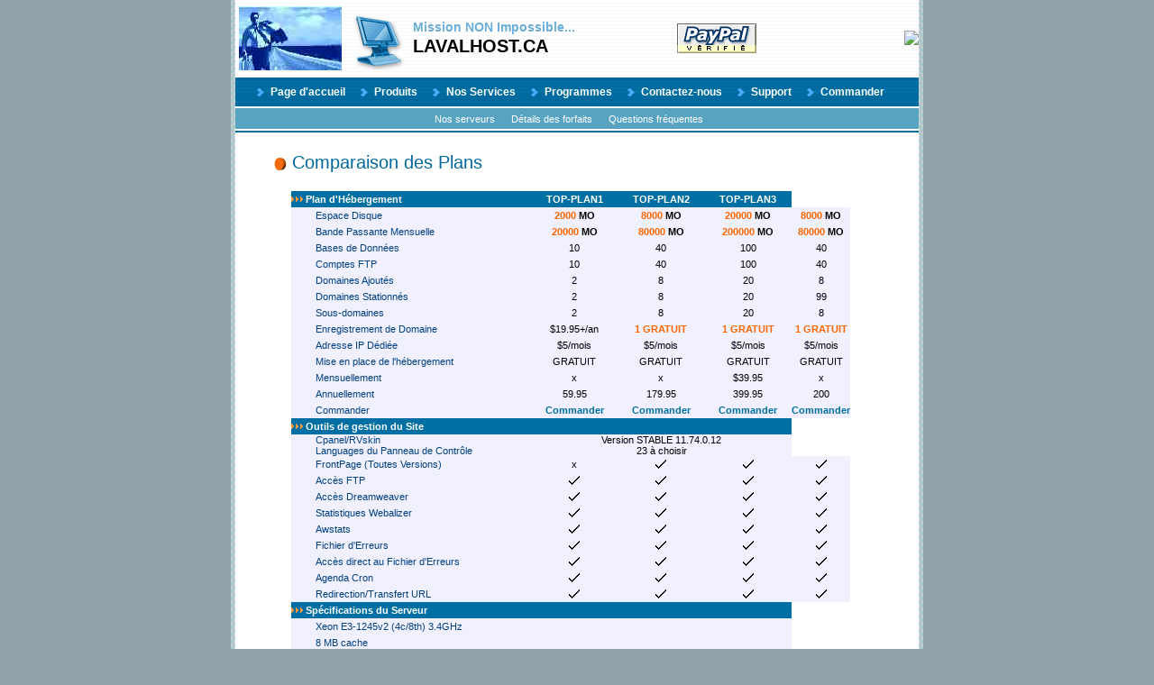

--- FILE ---
content_type: text/html; charset=iso-8859-1
request_url: https://lavalhost.ca/plans_details.php
body_size: 65511
content:
<!DOCTYPE html PUBLIC "-//w3c//dtd html 4.01 transitional//fr">
<html>
<head>
<title>LavalHost.ca - Plans Details</title>
<meta http-equiv="Content-Type" content="text/html; charset=iso-8859-1" />
<link href="custom.css" rel="stylesheet" type="text/css" />
<script type="text/javascript">
var loadingFlags=[1,1,1,1,1,1,1,1];
function setLoadingFlags(i){
  loadingFlags[i]=0;
//  alert("Image #"+i+" is visible");
}
function ResetLoadingFlags(){
  loadingFlags[0]=1;
  loadingFlags[1]=1;
  loadingFlags[2]=1;
  loadingFlags[3]=1;
  loadingFlags[4]=1;
  loadingFlags[5]=1;
  loadingFlags[6]=1;
  loadingFlags[7]=1;
//  alert("Flag set to 1");
}

</script>
</head>
<body><div id="wrap">
<table id="header-footer" height="100%" border="0" cellpadding="0" cellspacing="0" bgcolor="#FFFFFF">  
    <tr>
    <td valign="top">
    <table border="0" cellpadding="0" cellspacing="0" bgcolor="#FFFFFF">
      <tr>
      <td id="header">
      <center>
      <table border="0" cellpadding="0" cellspacing="0" bgcolor="#FFFFFF">
      <colgroup>
      <col style="width:122px;"><col style="width:73px;"><col style="width:440px;"><col style="width:123px;">
      </colgroup>
        <tr id="header">
        <td align=center>
        <img alt="oldlogo" src="/images/MissionPossible2.jpg?r=9686642" width="114" height="71" align=absmiddle onload="setLoadingFlags(2)" />
        </td>
        <td>
        <img alt="logo" src="/images/logo_transparent.gif?r=2104514" width="73" height="71" align=absmiddle onload="setLoadingFlags(3)" />
        </td>
        <td align="left">
<table width="100%"><tr><td>
        <p class="slogan" style="margin : 0px;">Mission <b>NON</b> Impossible...</p>
        <p class="company">LavalHost.ca</p>
</td><td align=left>
<!-- Begin Official PayPal Seal -->
<a href="https://www.paypal.com/verified/pal=sales@LavalHost.com" target="_blank">
<img src="/images/logo3v_fr.gif" border="0" align=middle alt="Official PayPal Seal" onload="setLoadingFlags(4)">
</A>
<!-- End Official PayPal Seal -->
</td></tr></table>
<NoScript>
        <p class="support">(Java Script est nécessaire pour l'Aide en Ligne)</p>
</NoScript>
        </td>
        <td align="right">
<a href="/CustomerChat/livehelp.php?department=2&amp;pingtimes=15" target="_blank" ><img src="/CustomerChat/image.php?r=2360846&department=2&amp;what=getstate" onload="setLoadingFlags(5)" ></a>        </td>
        </tr>
      </table>
      </center>
      </td>
      </tr>
      <tr>
      <td id="menu" height="22">
      <center>
      <table class="hmains">
        <tr>
        <td class="hmains">
        <a href="/index.php?sid=?PHPSESSID=ibin4sf1kdlehtgkbamk359jf2" class="hmains">Page d'accueil</a>
        </td>
        <td class="hmains">
        <a href="/products.php?sid=?PHPSESSID=ibin4sf1kdlehtgkbamk359jf2" class="hmains">Produits</a>
        </td>
        <td class="hmains">
        <a href="/our_services.php?sid=?PHPSESSID=ibin4sf1kdlehtgkbamk359jf2" class="hmains">Nos Services</a>
        </td>
        <td class="hmains">
        <a href="/programs.php?sid=?PHPSESSID=ibin4sf1kdlehtgkbamk359jf2" class="hmains">Programmes</a>
        </td>
        <td class="hmains">
        <a href="/contact_us.php?sid=?PHPSESSID=ibin4sf1kdlehtgkbamk359jf2" class="hmains">Contactez-nous</a>
        </td>
        <td class="hmains">
        <a href="/support.php?sid=?PHPSESSID=ibin4sf1kdlehtgkbamk359jf2" class="hmains">Support</a>
        </td>
        <td class="hmains">
        <a href="/Orders/step_one.php?gid=1&xpid=2&tick=1&lang=fr" class="hmains">Commander</a>
        </td>
        </tr>
      </table>
      </center>
      </td>
      </tr>
      <tr>
      <td id="submenu" height="22">
      <center>
      <table class="hsubs">
        <tr>
        <td class="hsubs">
        <a href="/servers.php?sid=?PHPSESSID=ibin4sf1kdlehtgkbamk359jf2" class="hsubs">Nos serveurs</a>
        </td>
        <td class="hsubs">
        <a href="/plans_details.php?sid=?PHPSESSID=ibin4sf1kdlehtgkbamk359jf2" class="hsubs">Détails des forfaits</a>
        </td>
        <td class="hsubs">
        <a href="/lavalhostFAQ.php?sid=?PHPSESSID=ibin4sf1kdlehtgkbamk359jf2" class="hsubs">Questions fréquentes</a>
        </td>
        <td class="hsubs">
        <a href="?sid=?PHPSESSID=ibin4sf1kdlehtgkbamk359jf2" class="hsubs"></a>
        </td>
        </tr>
      </table>
      </center>
      </td>
      </tr>
<tr>
<td id="content" valign="top">
<table style="margin: 20px 40px;" width="676">
  <tr>
  <td valign="top">
  <h1><img src="images/rond.gif" align=absmiddle> Comparaison des Plans</h1>
<table border="0" cellspacing="0" width="620" height="1780"  style="margin: 20px 20px;" align=center>
    <tr>
        <td class=PlanDetailsHeader>Plan d'Hébergement</td>
        <td class=insidetitle align="center" width="14%">TOP-PLAN1</td>
        <td class=insidetitle align="center" width="14%">TOP-PLAN2</td>
        <td class=insidetitle align="center" width="14%">TOP-PLAN3</td>
    </tr>
    <tr>
        <td class="PlanDetailsTitle">Espace Disque</td>
<td class="PlanDetailsItem"><font color="#FF6600"><b>2000</b></font><b> MO</b></td><td class="PlanDetailsItem"><font color="#FF6600"><b>8000</b></font><b> MO</b></td><td class="PlanDetailsItem"><font color="#FF6600"><b>20000</b></font><b> MO</b></td><td class="PlanDetailsItem"><font color="#FF6600"><b>8000</b></font><b> MO</b></td>    </tr>
    <tr>
        <td class="PlanDetailsTitle">Bande Passante Mensuelle</td>
<td class="PlanDetailsItem"><font color="#FF6600"><b>20000</b></font><b> MO</b></td><td class="PlanDetailsItem"><font color="#FF6600"><b>80000</b></font><b> MO</b></td><td class="PlanDetailsItem"><font color="#FF6600"><b>200000</b></font><b> MO</b></td><td class="PlanDetailsItem"><font color="#FF6600"><b>80000</b></font><b> MO</b></td>    </tr>
    <tr>
        <td class="PlanDetailsTitle">Bases de Données</td>
<td class="PlanDetailsItem">10</td><td class="PlanDetailsItem">40</td><td class="PlanDetailsItem">100</td><td class="PlanDetailsItem">40</td>    </tr>
    <tr>
        <td class="PlanDetailsTitle">Comptes FTP</font></td>
<td class="PlanDetailsItem">10</td><td class="PlanDetailsItem">40</td><td class="PlanDetailsItem">100</td><td class="PlanDetailsItem">40</td>    </tr>
    <tr>
        <td class="PlanDetailsTitle">Domaines Ajoutés</td>
<td class="PlanDetailsItem">2</td><td class="PlanDetailsItem">8</td><td class="PlanDetailsItem">20</td><td class="PlanDetailsItem">8</td>    </tr>
    <tr>
        <td class="PlanDetailsTitle">Domaines Stationnés</td>
<td class="PlanDetailsItem">2</td><td class="PlanDetailsItem">8</td><td class="PlanDetailsItem">20</td><td class="PlanDetailsItem">99</td>    </tr>
    <tr>
        <td class="PlanDetailsTitle">Sous-domaines</td>
<td class="PlanDetailsItem">2</td><td class="PlanDetailsItem">8</td><td class="PlanDetailsItem">20</td><td class="PlanDetailsItem">8</td>    </tr>
    <tr>
        <td class="PlanDetailsTitle">Enregistrement de Domaine</td>
<td class="PlanDetailsItem">$19.95+/an</td><td class="PlanDetailsItem"><font color="#FF6600"><b>1 GRATUIT</b></font></td><td class="PlanDetailsItem"><font color="#FF6600"><b>1 GRATUIT</b></font></td><td class="PlanDetailsItem"><font color="#FF6600"><b>1 GRATUIT</b></font></td>    </tr>
    <tr>
        <td class="PlanDetailsTitle">Adresse IP Dédiée</td>
<td class="PlanDetailsItem">$5/mois</td><td class="PlanDetailsItem">$5/mois</td><td class="PlanDetailsItem">$5/mois</td><td class="PlanDetailsItem">$5/mois</td>    </tr>
    <tr>
        <td class="PlanDetailsTitle">Mise en place de l'hébergement</td>
<td class="PlanDetailsItem">GRATUIT</td><td class="PlanDetailsItem">GRATUIT</td><td class="PlanDetailsItem">GRATUIT</td><td class="PlanDetailsItem">GRATUIT</td>    </tr>
    <tr>
        <td class="PlanDetailsTitle">Mensuellement</td>
<td class="PlanDetailsItem">x</td><td class="PlanDetailsItem">x</td><td class="PlanDetailsItem">$39.95</td><td class="PlanDetailsItem">x</td>    </tr>
    <tr>
        <td class="PlanDetailsTitle">Annuellement</td>
<td class="PlanDetailsItem">59.95</td><td class="PlanDetailsItem">179.95</td><td class="PlanDetailsItem">399.95</td><td class="PlanDetailsItem">200</td>    </tr>
    <tr>
        <td class="PlanDetailsTitle">Commander</td>
<td class="PlanDetailsItem"><a href="Orders/step_one.php?gid=1&xpid=1&tick=0" class="insidelink"><b>Commander</b></a></td><td class="PlanDetailsItem"><a href="Orders/step_one.php?gid=1&xpid=2&tick=1" class="insidelink"><b>Commander</b></a></td><td class="PlanDetailsItem"><a href="Orders/step_one.php?gid=1&xpid=3&tick=2" class="insidelink"><b>Commander</b></a></td><td class="PlanDetailsItem"><a href="Orders/step_one.php?gid=1&xpid=4&tick=3" class="insidelink"><b>Commander</b></a></td>    </tr>
    <tr>
        <td class=PlanDetailsHeader colspan="4">Outils de gestion du Site</td>
    </tr>
    <tr>
        <td class="PlanDetailsTitle">Cpanel/RVskin</td>
        <td align="center" valign="top" colspan="3" width="14%"
        class="insidetext" height="12"><font style="FONT-SIZE: 11px; FONT-FAMILY: Verdana,Arial,Helvetica">Version STABLE 11.74.0.12</font></td>
    </tr>
    <tr>
        <td class="PlanDetailsTitle">Languages du Panneau de Contrôle</font></td>
        <td align="center" valign="top" colspan="3" width="14%"
        class="insidetext" height="12"><font style="FONT-SIZE: 11px; FONT-FAMILY: Verdana,Arial,Helvetica">23 à choisir</font></td>
    </tr>
    <tr>
        <td class="PlanDetailsTitle">FrontPage (Toutes Versions)</font></td>
<td class="PlanDetailsItem">x</td><td class="PlanDetailsItem"><img src="images/check.gif" width="12" height="10"></td><td class="PlanDetailsItem"><img src="images/check.gif" width="12" height="10"></td><td class="PlanDetailsItem"><img src="images/check.gif" width="12" height="10"></td>    </tr>
    <tr>
        <td class="PlanDetailsTitle">Accès FTP</font></td>
<td class="PlanDetailsItem"><img src="images/check.gif" width="12" height="10"></td><td class="PlanDetailsItem"><img src="images/check.gif" width="12" height="10"></td><td class="PlanDetailsItem"><img src="images/check.gif" width="12" height="10"></td><td class="PlanDetailsItem"><img src="images/check.gif" width="12" height="10"></td>    </tr>
    <tr>
        <td class="PlanDetailsTitle">Accès Dreamweaver</font></td>
<td class="PlanDetailsItem"><img src="images/check.gif" width="12" height="10"></td><td class="PlanDetailsItem"><img src="images/check.gif" width="12" height="10"></td><td class="PlanDetailsItem"><img src="images/check.gif" width="12" height="10"></td><td class="PlanDetailsItem"><img src="images/check.gif" width="12" height="10"></td>    </tr>
    <tr>
        <td class="PlanDetailsTitle">Statistiques Webalizer</font></td>
<td class="PlanDetailsItem"><img src="images/check.gif" width="12" height="10"></td><td class="PlanDetailsItem"><img src="images/check.gif" width="12" height="10"></td><td class="PlanDetailsItem"><img src="images/check.gif" width="12" height="10"></td><td class="PlanDetailsItem"><img src="images/check.gif" width="12" height="10"></td>    </tr>
    <tr>
        <td class="PlanDetailsTitle">Awstats</font></td>
<td class="PlanDetailsItem"><img src="images/check.gif" width="12" height="10"></td><td class="PlanDetailsItem"><img src="images/check.gif" width="12" height="10"></td><td class="PlanDetailsItem"><img src="images/check.gif" width="12" height="10"></td><td class="PlanDetailsItem"><img src="images/check.gif" width="12" height="10"></td>    </tr>
    <tr>
        <td class="PlanDetailsTitle">Fichier d'Erreurs</font></td>
<td class="PlanDetailsItem"><img src="images/check.gif" width="12" height="10"></td><td class="PlanDetailsItem"><img src="images/check.gif" width="12" height="10"></td><td class="PlanDetailsItem"><img src="images/check.gif" width="12" height="10"></td><td class="PlanDetailsItem"><img src="images/check.gif" width="12" height="10"></td>    </tr>
    <tr>
        <td class="PlanDetailsTitle">Accès direct au Fichier d'Erreurs</font></td>
<td class="PlanDetailsItem"><img src="images/check.gif" width="12" height="10"></td><td class="PlanDetailsItem"><img src="images/check.gif" width="12" height="10"></td><td class="PlanDetailsItem"><img src="images/check.gif" width="12" height="10"></td><td class="PlanDetailsItem"><img src="images/check.gif" width="12" height="10"></td>    </tr>
    <tr>
        <td class="PlanDetailsTitle">Agenda Cron</font></td>
<td class="PlanDetailsItem"><img src="images/check.gif" width="12" height="10"></td><td class="PlanDetailsItem"><img src="images/check.gif" width="12" height="10"></td><td class="PlanDetailsItem"><img src="images/check.gif" width="12" height="10"></td><td class="PlanDetailsItem"><img src="images/check.gif" width="12" height="10"></td>    </tr>
    <tr>
        <td class="PlanDetailsTitle">Redirection/Transfert URL</font></td>
<td class="PlanDetailsItem"><img src="images/check.gif" width="12" height="10"></td><td class="PlanDetailsItem"><img src="images/check.gif" width="12" height="10"></td><td class="PlanDetailsItem"><img src="images/check.gif" width="12" height="10"></td><td class="PlanDetailsItem"><img src="images/check.gif" width="12" height="10"></td>    </tr>
    <tr>
        <td class=PlanDetailsHeader colspan="4">Spécifications du Serveur</td>
    </tr>
    <tr>
        <td class="PlanDetailsTitleWide" colspan="4">Xeon E3-1245v2 (4c/8th) 3.4GHz</td>
    </tr>
    <tr>
        <td class="PlanDetailsTitleWide" colspan="4">8 MB cache</font></td>
    </tr>
    <tr>
        <td class="PlanDetailsTitleWide" colspan="4">32GB DDR3 1333 MHz</font></td>
    </tr>
    <tr>
        <td class="PlanDetailsTitleWide" colspan="4">SoftRaid 2x480Go SSD</font></td>
    </tr>
    <tr>
        <td class="PlanDetailsTitleWide" colspan="4">Cpanel 11.74.0.12</font></td>
    </tr>
    <tr>
        <td class="PlanDetailsTitleWide" colspan="4">Operating System CentOS 7.6.1810 64bit</font></td>
    </tr>
    <tr>
        <td class="PlanDetailsTitleWide" colspan="4">Apache version 2.4.37 (cPanel)</font></td>
    </tr>
    <tr>
        <td class=PlanDetailsHeader colspan="4">Scripts Gratuits</td>
    </tr>
    <tr>
        <td class="PlanDetailsTitle">Fantastico/Xcontroller</td>
        <td class="PlanDetailsItem" colspan="3">47 Scripts</td>
    </tr>
    <tr>
        <td class="PlanDetailsTitle">CGI-Center</td>
        <td class="PlanDetailsItem" colspan="3">11 Scripts</td>
    </tr>
    <tr>
        <td class=PlanDetailsHeader colspan="4">Commerce Électronique</td>
    </tr>
    <tr>
        <td class="PlanDetailsTitle">CubeCart</td>
<td class="PlanDetailsItem"><img src="images/check.gif" width="12" height="10"></td><td class="PlanDetailsItem"><img src="images/check.gif" width="12" height="10"></td><td class="PlanDetailsItem"><img src="images/check.gif" width="12" height="10"></td><td class="PlanDetailsItem"><img src="images/check.gif" width="12" height="10"></td>    </tr>
    <tr>
        <td class="PlanDetailsTitle">OS Commerce</td>
<td class="PlanDetailsItem"><img src="images/check.gif" width="12" height="10"></td><td class="PlanDetailsItem"><img src="images/check.gif" width="12" height="10"></td><td class="PlanDetailsItem"><img src="images/check.gif" width="12" height="10"></td><td class="PlanDetailsItem"><img src="images/check.gif" width="12" height="10"></td>    </tr>
    <tr>
        <td class="PlanDetailsTitle">Zen Cart</td>
<td class="PlanDetailsItem"><img src="images/check.gif" width="12" height="10"></td><td class="PlanDetailsItem"><img src="images/check.gif" width="12" height="10"></td><td class="PlanDetailsItem"><img src="images/check.gif" width="12" height="10"></td><td class="PlanDetailsItem"><img src="images/check.gif" width="12" height="10"></td>    </tr>
    <tr>
        <td class="PlanDetailsTitle">Compatibilité avec PayPal</td>
<td class="PlanDetailsItem"><img src="images/check.gif" width="12" height="10"></td><td class="PlanDetailsItem"><img src="images/check.gif" width="12" height="10"></td><td class="PlanDetailsItem"><img src="images/check.gif" width="12" height="10"></td><td class="PlanDetailsItem"><img src="images/check.gif" width="12" height="10"></td>    </tr>
    <tr>
        <td class="PlanDetailsTitle">Compatibilité avec Authorize.net</td>
<td class="PlanDetailsItem"><img src="images/check.gif" width="12" height="10"></td><td class="PlanDetailsItem"><img src="images/check.gif" width="12" height="10"></td><td class="PlanDetailsItem"><img src="images/check.gif" width="12" height="10"></td><td class="PlanDetailsItem"><img src="images/check.gif" width="12" height="10"></td>    </tr>
    <tr>
        <td class=PlanDetailsHeader colspan="4">Courriel</td>
    </tr>
    <tr>
        <td class="PlanDetailsTitle">Comptes POP3/SMTP</td>
<td class="PlanDetailsItem">10</td><td class="PlanDetailsItem">40</td><td class="PlanDetailsItem">100</td><td class="PlanDetailsItem">40</td>    </tr>
    <tr>
        <td class="PlanDetailsTitle">Protection contre pourriel</td>
<td class="PlanDetailsItem"><img src="images/check.gif" width="12" height="10"></td><td class="PlanDetailsItem"><img src="images/check.gif" width="12" height="10"></td><td class="PlanDetailsItem"><img src="images/check.gif" width="12" height="10"></td><td class="PlanDetailsItem"><img src="images/check.gif" width="12" height="10"></td>    </tr>
    <tr>
        <td class="PlanDetailsTitle">Anti-Virus</td>
<td class="PlanDetailsItem"><img src="images/check.gif" width="12" height="10"></td><td class="PlanDetailsItem"><img src="images/check.gif" width="12" height="10"></td><td class="PlanDetailsItem"><img src="images/check.gif" width="12" height="10"></td><td class="PlanDetailsItem"><img src="images/check.gif" width="12" height="10"></td>    </tr>
    <tr>
        <td class="PlanDetailsTitle">Liste d'envoi multiple</td>
<td class="PlanDetailsItem">10</td><td class="PlanDetailsItem">40</td><td class="PlanDetailsItem">100</td><td class="PlanDetailsItem">40</td>    </tr>
    <tr>
        <td class="PlanDetailsTitle">Gestion de courriel par site web</td>
<td class="PlanDetailsItem"><img src="images/check.gif" width="12" height="10"></td><td class="PlanDetailsItem"><img src="images/check.gif" width="12" height="10"></td><td class="PlanDetailsItem"><img src="images/check.gif" width="12" height="10"></td><td class="PlanDetailsItem"><img src="images/check.gif" width="12" height="10"></td>    </tr>
    <tr>
        <td class="PlanDetailsTitle">Compte attrape-tout</td>
<td class="PlanDetailsItem"><img src="images/check.gif" width="12" height="10"></td><td class="PlanDetailsItem"><img src="images/check.gif" width="12" height="10"></td><td class="PlanDetailsItem"><img src="images/check.gif" width="12" height="10"></td><td class="PlanDetailsItem"><img src="images/check.gif" width="12" height="10"></td>    </tr>
    <tr>
        <td class="PlanDetailsTitle">Mail Exchanger (MX)</td>
<td class="PlanDetailsItem"><img src="images/check.gif" width="12" height="10"></td><td class="PlanDetailsItem"><img src="images/check.gif" width="12" height="10"></td><td class="PlanDetailsItem"><img src="images/check.gif" width="12" height="10"></td><td class="PlanDetailsItem"><img src="images/check.gif" width="12" height="10"></td>    </tr>
    <tr>
        <td class="PlanDetailsTitle">IMAP</td>
<td class="PlanDetailsItem"><img src="images/check.gif" width="12" height="10"></td><td class="PlanDetailsItem"><img src="images/check.gif" width="12" height="10"></td><td class="PlanDetailsItem"><img src="images/check.gif" width="12" height="10"></td><td class="PlanDetailsItem"><img src="images/check.gif" width="12" height="10"></td>    </tr>
    <tr>
        <td class="PlanDetailsTitle">Serveurs de courrier Personnel</td>
<td class="PlanDetailsItem"><img src="images/check.gif" width="12" height="10"></td><td class="PlanDetailsItem"><img src="images/check.gif" width="12" height="10"></td><td class="PlanDetailsItem"><img src="images/check.gif" width="12" height="10"></td><td class="PlanDetailsItem"><img src="images/check.gif" width="12" height="10"></td>    </tr>
    <tr>
        <td class="PlanDetailsTitle">Transfert de Courriel</td>
<td class="PlanDetailsItem">Illimité</td><td class="PlanDetailsItem">Illimité</td><td class="PlanDetailsItem">Illimité</td><td class="PlanDetailsItem">Illimité</td>    </tr>
    <tr>
        <td class="PlanDetailsTitle">Alias de courriel</td>
<td class="PlanDetailsItem">Illimité</td><td class="PlanDetailsItem">Illimité</td><td class="PlanDetailsItem">Illimité</td><td class="PlanDetailsItem">Illimité</td>    </tr>
    <tr>
        <td class="PlanDetailsTitle">Répondeurs automatiques de courriel</td>
<td class="PlanDetailsItem">Illimité</td><td class="PlanDetailsItem">Illimité</td><td class="PlanDetailsItem">Illimité</td><td class="PlanDetailsItem">Illimité</td>    </tr>
    <tr>
        <td class=PlanDetailsHeader colspan="4">Support de Bases de Données</td>
    </tr>
    <tr>
        <td class="PlanDetailsTitle">MySQL 14.14 Community Server</td>
<td class="PlanDetailsItem"><img src="images/check.gif" width="12" height="10"></td><td class="PlanDetailsItem"><img src="images/check.gif" width="12" height="10"></td><td class="PlanDetailsItem"><img src="images/check.gif" width="12" height="10"></td><td class="PlanDetailsItem"><img src="images/check.gif" width="12" height="10"></td>    </tr>
    <tr>
        <td class="PlanDetailsTitle">phpMyAdmin 4.7.7 </td>
<td class="PlanDetailsItem"><img src="images/check.gif" width="12" height="10"></td><td class="PlanDetailsItem"><img src="images/check.gif" width="12" height="10"></td><td class="PlanDetailsItem"><img src="images/check.gif" width="12" height="10"></td><td class="PlanDetailsItem"><img src="images/check.gif" width="12" height="10"></td>    </tr>
    <tr>
        <td class=PlanDetailsHeader colspan="4">Scripts Côté-Serveur</td>
    </tr>
    <tr>
        <td class="PlanDetailsTitle">CGI (personal cgi-bin)</td>
<td class="PlanDetailsItem"><img src="images/check.gif" width="12" height="10"></td><td class="PlanDetailsItem"><img src="images/check.gif" width="12" height="10"></td><td class="PlanDetailsItem"><img src="images/check.gif" width="12" height="10"></td><td class="PlanDetailsItem"><img src="images/check.gif" width="12" height="10"></td>    </tr>
    <tr>
        <td class="PlanDetailsTitle">PHP 5.6.38</td>
<td class="PlanDetailsItem"><img src="images/check.gif" width="12" height="10"></td><td class="PlanDetailsItem"><img src="images/check.gif" width="12" height="10"></td><td class="PlanDetailsItem"><img src="images/check.gif" width="12" height="10"></td><td class="PlanDetailsItem"><img src="images/check.gif" width="12" height="10"></td>    </tr>
    <tr>
        <td class="PlanDetailsTitle">Perl 5.16.3</td>
<td class="PlanDetailsItem"><img src="images/check.gif" width="12" height="10"></td><td class="PlanDetailsItem"><img src="images/check.gif" width="12" height="10"></td><td class="PlanDetailsItem"><img src="images/check.gif" width="12" height="10"></td><td class="PlanDetailsItem"><img src="images/check.gif" width="12" height="10"></td>    </tr>
    <tr>
        <td class="PlanDetailsTitle">Free PHP/Perl Module Installation</td>
<td class="PlanDetailsItem"><img src="images/check.gif" width="12" height="10"></td><td class="PlanDetailsItem"><img src="images/check.gif" width="12" height="10"></td><td class="PlanDetailsItem"><img src="images/check.gif" width="12" height="10"></td><td class="PlanDetailsItem"><img src="images/check.gif" width="12" height="10"></td>    </tr>
    <tr>
        <td class="PlanDetailsTitle">Shared Secure Server (SSL)</td>
<td class="PlanDetailsItem"><img src="images/check.gif" width="12" height="10"></td><td class="PlanDetailsItem"><img src="images/check.gif" width="12" height="10"></td><td class="PlanDetailsItem"><img src="images/check.gif" width="12" height="10"></td><td class="PlanDetailsItem"><img src="images/check.gif" width="12" height="10"></td>    </tr>
    <tr>
        <td class="PlanDetailsTitle">Server Side Includes (SSI)</td>
<td class="PlanDetailsItem"><img src="images/check.gif" width="12" height="10"></td><td class="PlanDetailsItem"><img src="images/check.gif" width="12" height="10"></td><td class="PlanDetailsItem"><img src="images/check.gif" width="12" height="10"></td><td class="PlanDetailsItem"><img src="images/check.gif" width="12" height="10"></td>    </tr>
    <tr>
        <td class="PlanDetailsTitle">Ruby On Rails</td>
<td class="PlanDetailsItem"><img src="images/check.gif" width="12" height="10"></td><td class="PlanDetailsItem"><img src="images/check.gif" width="12" height="10"></td><td class="PlanDetailsItem"><img src="images/check.gif" width="12" height="10"></td><td class="PlanDetailsItem"><img src="images/check.gif" width="12" height="10"></td>    </tr>
    <tr>
        <td class="PlanDetailsTitle">Python</td>
<td class="PlanDetailsItem"><img src="images/check.gif" width="12" height="10"></td><td class="PlanDetailsItem"><img src="images/check.gif" width="12" height="10"></td><td class="PlanDetailsItem"><img src="images/check.gif" width="12" height="10"></td><td class="PlanDetailsItem"><img src="images/check.gif" width="12" height="10"></td>    </tr>
    <tr>
        <td class="PlanDetailsTitle">Curl</td>
<td class="PlanDetailsItem"><img src="images/check.gif" width="12" height="10"></td><td class="PlanDetailsItem"><img src="images/check.gif" width="12" height="10"></td><td class="PlanDetailsItem"><img src="images/check.gif" width="12" height="10"></td><td class="PlanDetailsItem"><img src="images/check.gif" width="12" height="10"></td>    </tr>
    <tr>
        <td class="PlanDetailsTitle">Zend Engine 2.6.0</td>
<td class="PlanDetailsItem"><img src="images/check.gif" width="12" height="10"></td><td class="PlanDetailsItem"><img src="images/check.gif" width="12" height="10"></td><td class="PlanDetailsItem"><img src="images/check.gif" width="12" height="10"></td><td class="PlanDetailsItem"><img src="images/check.gif" width="12" height="10"></td>    </tr>
    <tr>
        <td class="PlanDetailsTitle">ImageMagick</td>
<td class="PlanDetailsItem"><img src="images/check.gif" width="12" height="10"></td><td class="PlanDetailsItem"><img src="images/check.gif" width="12" height="10"></td><td class="PlanDetailsItem"><img src="images/check.gif" width="12" height="10"></td><td class="PlanDetailsItem"><img src="images/check.gif" width="12" height="10"></td>    </tr>
    <tr>
        <td class="PlanDetailsTitle">GD</td>
<td class="PlanDetailsItem"><img src="images/check.gif" width="12" height="10"></td><td class="PlanDetailsItem"><img src="images/check.gif" width="12" height="10"></td><td class="PlanDetailsItem"><img src="images/check.gif" width="12" height="10"></td><td class="PlanDetailsItem"><img src="images/check.gif" width="12" height="10"></td>    </tr>
    <tr>
        <td class=PlanDetailsHeader colspan="4">Support Multimédia</td>
    </tr>
    <tr>
        <td class="PlanDetailsTitle">Flash</td>
<td class="PlanDetailsItem"><img src="images/check.gif" width="12" height="10"></td><td class="PlanDetailsItem"><img src="images/check.gif" width="12" height="10"></td><td class="PlanDetailsItem"><img src="images/check.gif" width="12" height="10"></td><td class="PlanDetailsItem"><img src="images/check.gif" width="12" height="10"></td>    </tr>
    <tr>
        <td class="PlanDetailsTitle">Shockwave</td>
<td class="PlanDetailsItem"><img src="images/check.gif" width="12" height="10"></td><td class="PlanDetailsItem"><img src="images/check.gif" width="12" height="10"></td><td class="PlanDetailsItem"><img src="images/check.gif" width="12" height="10"></td><td class="PlanDetailsItem"><img src="images/check.gif" width="12" height="10"></td>    </tr>
    <tr>
        <td class="PlanDetailsTitle">Windows Media Compatible</td>
<td class="PlanDetailsItem"><img src="images/check.gif" width="12" height="10"></td><td class="PlanDetailsItem"><img src="images/check.gif" width="12" height="10"></td><td class="PlanDetailsItem"><img src="images/check.gif" width="12" height="10"></td><td class="PlanDetailsItem"><img src="images/check.gif" width="12" height="10"></td>    </tr>
    <tr>
        <td class="PlanDetailsTitle">Real Audio/Video Compatible</td>
<td class="PlanDetailsItem"><img src="images/check.gif" width="12" height="10"></td><td class="PlanDetailsItem"><img src="images/check.gif" width="12" height="10"></td><td class="PlanDetailsItem"><img src="images/check.gif" width="12" height="10"></td><td class="PlanDetailsItem"><img src="images/check.gif" width="12" height="10"></td>    </tr>
    <tr>
        <td class=PlanDetailsHeader colspan="4">Fonctions de Sécurité</td>
    </tr>
    <tr>
        <td class="PlanDetailsTitle">Répertoire Protégé par mot de passe</td>
<td class="PlanDetailsItem"><img src="images/check.gif" width="12" height="10"></td><td class="PlanDetailsItem"><img src="images/check.gif" width="12" height="10"></td><td class="PlanDetailsItem"><img src="images/check.gif" width="12" height="10"></td><td class="PlanDetailsItem"><img src="images/check.gif" width="12" height="10"></td>    </tr>
    <tr>
        <td class="PlanDetailsTitle">Centre de Données Sécurisé</td>
<td class="PlanDetailsItem"><img src="images/check.gif" width="12" height="10"></td><td class="PlanDetailsItem"><img src="images/check.gif" width="12" height="10"></td><td class="PlanDetailsItem"><img src="images/check.gif" width="12" height="10"></td><td class="PlanDetailsItem"><img src="images/check.gif" width="12" height="10"></td>    </tr>
    <tr>
        <td class=PlanDetailsHeader colspan="4">Support Technique</td>
    </tr>
    <tr>
        <td class="PlanDetailsTitle">Courriel/Ticket 24x7</td>
<td class="PlanDetailsItem"><img src="images/check.gif" width="12" height="10"></td><td class="PlanDetailsItem"><img src="images/check.gif" width="12" height="10"></td><td class="PlanDetailsItem"><img src="images/check.gif" width="12" height="10"></td><td class="PlanDetailsItem"><img src="images/check.gif" width="12" height="10"></td>    </tr>
    <tr>
        <td class="PlanDetailsTitle">Manuels en-ligne</td>
<td class="PlanDetailsItem"><img src="images/check.gif" width="12" height="10"></td><td class="PlanDetailsItem"><img src="images/check.gif" width="12" height="10"></td><td class="PlanDetailsItem"><img src="images/check.gif" width="12" height="10"></td><td class="PlanDetailsItem"><img src="images/check.gif" width="12" height="10"></td>    </tr>
    <tr>
        <td class="PlanDetailsTitle">Tutoriels en-ligne</td>
<td class="PlanDetailsItem"><img src="images/check.gif" width="12" height="10"></td><td class="PlanDetailsItem"><img src="images/check.gif" width="12" height="10"></td><td class="PlanDetailsItem"><img src="images/check.gif" width="12" height="10"></td><td class="PlanDetailsItem"><img src="images/check.gif" width="12" height="10"></td>    </tr>
    <tr>
        <td class=PlanDetailsHeader colspan="4">Facturation</td>
    </tr>
    <tr>
        <td class="PlanDetailsTitle">États de comptes par Courriel</td>
<td class="PlanDetailsItem"><img src="images/check.gif" width="12" height="10"></td><td class="PlanDetailsItem"><img src="images/check.gif" width="12" height="10"></td><td class="PlanDetailsItem"><img src="images/check.gif" width="12" height="10"></td><td class="PlanDetailsItem"><img src="images/check.gif" width="12" height="10"></td>    </tr>
    <tr>
        <td class="PlanDetailsTitle">Modes de Paiement: </td>
        <td class="PlanDetailsItem" colspan="3">Comptant,Chèque,PayPal,Transfert par Fil/Banque</td>
    </tr>
    <tr>
        <td class=PlanDetailsHeader colspan="4">Garantie</td>
    </tr>
    <tr>
        <td class="PlanDetailsTitle">Activation du compte en un jour</td>
<td class="PlanDetailsItem"><img src="images/check.gif" width="12" height="10"></td><td class="PlanDetailsItem"><img src="images/check.gif" width="12" height="10"></td><td class="PlanDetailsItem"><img src="images/check.gif" width="12" height="10"></td><td class="PlanDetailsItem"><img src="images/check.gif" width="12" height="10"></td>    </tr>
    <tr>
        <td class="PlanDetailsTitle">99.9% Opération Serveur(SLA)</td>
<td class="PlanDetailsItem"><img src="images/check.gif" width="12" height="10"></td><td class="PlanDetailsItem"><img src="images/check.gif" width="12" height="10"></td><td class="PlanDetailsItem"><img src="images/check.gif" width="12" height="10"></td><td class="PlanDetailsItem"><img src="images/check.gif" width="12" height="10"></td>    </tr>
    <tr>
        <td class="PlanDetailsTitle">24 heures Temps Réponse</td>
<td class="PlanDetailsItem"><img src="images/check.gif" width="12" height="10"></td><td class="PlanDetailsItem"><img src="images/check.gif" width="12" height="10"></td><td class="PlanDetailsItem"><img src="images/check.gif" width="12" height="10"></td><td class="PlanDetailsItem"><img src="images/check.gif" width="12" height="10"></td>    </tr>
    <tr>
        <td class="PlanDetailsTitle">Sauvegarde journalière et hebdomadaire</td>
<td class="PlanDetailsItem"><img src="images/check.gif" width="12" height="10"></td><td class="PlanDetailsItem"><img src="images/check.gif" width="12" height="10"></td><td class="PlanDetailsItem"><img src="images/check.gif" width="12" height="10"></td><td class="PlanDetailsItem"><img src="images/check.gif" width="12" height="10"></td>    </tr>
    <tr>
        <td class=PlanDetailsHeader colspan="4">Details des prix</td>
    </tr>
    <tr>
        <td class="PlanDetailsTitle">Mise en place de l'hébergement</td>
<td class="PlanDetailsItem">GRATUIT</td><td class="PlanDetailsItem">GRATUIT</td><td class="PlanDetailsItem">GRATUIT</td><td class="PlanDetailsItem">GRATUIT</td>    </tr>
    <tr>
        <td class="PlanDetailsTitle">Mensuellement</td>
<td class="PlanDetailsItem">x</td><td class="PlanDetailsItem">x</td><td class="PlanDetailsItem">$39.95</td><td class="PlanDetailsItem">x</td>    </tr>
    <tr>
        <td class="PlanDetailsTitle">Annuellement</td>
<td class="PlanDetailsItem">$59.95</td><td class="PlanDetailsItem">$179.95</td><td class="PlanDetailsItem">$399.95</td><td class="PlanDetailsItem">$200</td>    </tr>
    <tr>
        <td class="PlanDetailsTitle">Commander</td>
<td class="PlanDetailsItem"><a href="Orders/step_one.php?gid=1&xpid=1&tick=0" class="insidelink"><b>Commander</b></a></td><td class="PlanDetailsItem"><a href="Orders/step_one.php?gid=1&xpid=2&tick=1" class="insidelink"><b>Commander</b></a></td><td class="PlanDetailsItem"><a href="Orders/step_one.php?gid=1&xpid=3&tick=2" class="insidelink"><b>Commander</b></a></td><td class="PlanDetailsItem"><a href="Orders/step_one.php?gid=1&xpid=4&tick=3" class="insidelink"><b>Commander</b></a></td>    </tr>
</table>
</center></div>

<p align="left">&nbsp;</p>

<table border="0" cellpadding="10" width="100%">
<TBODY>    <tr>
        <td align="center" valign="top" height="19"><table
        border="0" cellpadding="0" cellspacing="1" width="582"
        bgcolor="#999999">
<TBODY>            <tr>
                <td width="615" bgcolor="#006fa3" height="23"><font
                color="#FFFFFF" size="2"
                face="Verdana, Arial, Helvetica, sans-serif"><strong>&nbsp;&nbsp;</strong></font><font
                color="#FFFFFF" size="4"
                face="Verdana, Arial, Helvetica, sans-serif"><strong>FANTASTICO - </strong></font><font color="#FF9900" size="4"
                face="Verdana, Arial, Helvetica, sans-serif"><strong>GRATUIT</strong></font><font
                color="#FF9900" size="2"
                face="Verdana, Arial, Helvetica, sans-serif"><strong>
                Scripts Pré-installés (Installation un click)</strong></font></td>
            </tr>
            <tr>
                <td width="620" bgcolor="#EEEEEE">
                <table class=insidetable cellpadding="4">
<TBODY>                    <tr>
                        <td class=insidecellimage><img src="images/softwares/phpbb.gif" width="120" height="55"></td>
                        <td class=insidecelltext>Un forum de discussion open-source très populaire, fonctionne parfaitement. Interface utilisateur et espace d'administration très simples, look sobre, peut être customisé.</td>
                    </tr>
</TBODY>                </table>


                <table class=insidetable cellpadding="4">
<TBODY>                    <tr>
                        <td class=insidecellimage><img src="images/softwares/smf.png" width="120" height="55"></td>
                        <td class=insidecelltext>Eléguant. Efficace. Puissant. Gratuit. SMF est tout cela. SMF est une nouvelle génération de forum communautaire et est livré avec de nombreuses fonctionnalités, ayant un impact minimal sur les ressources.</td>
                    </tr>
</TBODY>                </table>


                <table class=insidetable cellpadding="4">
<TBODY>                    <tr>
                        <td class=insidecellimage><img src="images/softwares/nucleus.gif" width="55" height="51"></td>
                        <td class=insidecelltext>Un script puissant avec de multiples logs, multiples auteurs, favoris.</td>
                    </tr>
</TBODY>                </table>
                <table class=insidetable cellpadding="4">
<TBODY>                    <tr>
                        <td class=insidecellimage><img src="images/softwares/pmachine.gif" width="120" height="21"></td>
                        <td class=insidecelltext>Script de forum communautaire permettant de multiples forums, categories/sous-categories, skins, fonction de recherche, languages multiples. C'est une version limitée des dispositifs de pMachinePro.</td>
                    </tr>
</TBODY>                </table>
                <table class=insidetable cellpadding="4">
<TBODY>                    <tr>
                        <td class=insidecellimage><img src="images/softwares/wordpress.gif" width="120" height="24"></td>
                        <td class=insidecelltext>WordPress est un outil d'édition personnel avec mise en avant sur l'esthétique et qui comporte un outil de logs croisés, des posts protégés par mot de passe, des fonctions d'import, des finesses typographiques, auteurs multiples, favoris.</td>
                    </tr>
</TBODY>                </table>
                <table class=insidetable cellpadding="4">
<TBODY>                    <tr>
                        <td class=insidecellimage><img src="images/softwares/drupal.gif" width="120" height="34"></td>
                        <td class=insidecelltext>Un portail avançé avec livre de collaboration, moteurs de recherche d'URLS amies, aide en ligne, recherche de contenu, observatoire de site, commentaires d'articles, contrôle de version, logs, publication de nouvelles.</td>
                    </tr>
</TBODY>                </table>
                <table class=insidetable cellpadding="4">
<TBODY>                    <tr>
                        <td class=insidecellimage><img src="images/softwares/geeklog.gif" width="120" height="44"></td>
                        <td class=insidecelltext>Un système de portail avec un éventail de modules. </td>
                    </tr>
</TBODY>                </table>


                <table class=insidetable cellpadding="4">
<TBODY>                    <tr>
                        <td class=insidecellimage><img src="images/softwares/joomla.jpeg" width="120" height="44"></td>
                        <td class=insidecelltext>Joomla! est l'un des plus puissant Gestionnaire de Contenu Open Source sur la planète. Il est utilisé partout dans le monde pour n'importe quoi, du plus simple site web à la plus complexe des applications commerciales. Joomla! est simple à installer, simple à gérer, et fiable. </td>
                    </tr>
</TBODY>                </table>

                <table class=insidetable cellpadding="4">
<TBODY>                    <tr>
                        <td class=insidecellimage><img src="images/softwares/mambo.gif" width="120" height="23"></td>
                        <td class=insidecelltext>Un système de gestion de contenu de niveau professionnel facile à utiliser comportant un éditeur WYSIWYG en ligne, un service d'articles, des bannières, mailing utilisateurs, gestion des liens, statistiques, archivage, contenu basé par date, 20 langues, des modules et des composants.</td>
                    </tr>
</TBODY>                </table>
                <table class=insidetable cellpadding="4">
<TBODY>                    <tr>
                        <td class=insidecellimage><img src="images/softwares/php-nuke.gif" width="120" height="29"></td>
                        <td class=insidecelltext>Un des plus populaires portails communautaires bénéficiant d'un grand choix de modules et de langues.</td>
                    </tr>
</TBODY>                </table>
                <table class=insidetable cellpadding="4">
<TBODY>                    <tr>
                        <td class=insidecellimage><img src="images/softwares/phpwcms.gif" width="120" height="31"></td>
                        <td class=insidecelltext>phpWCMS est parfait pour les utilisateurs professionnels, publiques et privés. Il est très facile à apprendre et vous donne la flexibilité de séparer la mise en page et le contenu. Un grand nombre de dispositifs, puissants mais simples, aide les éditeurs ainsi que les développeurs web.</td>
                    </tr>
</TBODY>                </table>
                <table class=insidetable cellpadding="4">
<TBODY>                    <tr>
                        <td class=insidecellimage><img src="images/softwares/phpweb.gif" width="120" height="39"></td>
                        <td class=insidecelltext>Système de gestion de contenu très puissant avec gestionnaire de document, annonces, gestionnaire de menu, album photos, constructeur de blocs, FAQ, générateur de pages Web, sondages, catégorisation de l'information, calendrier, gestionnaire de lien, générateur de formulaire.</td>
                    </tr>
</TBODY>                </table>
                <table class=insidetable cellpadding="4">
<TBODY>                    <tr>
                        <td class=insidecellimage><img src="images/softwares/post-nuke.gif" width="120" height="22"></td>
                        <td class=insidecelltext>Un système de gestion de contenu avec l'accent sur la flexibilité et la sécurité. Une grande variété de modules et de blocs ont fait à ce CMS un outil universel.</td>
                    </tr>
</TBODY>                </table>
                <table class=insidetable cellpadding="4">
<TBODY>                    <tr>
                        <td class=insidecellimage><img src="images/softwares/siteframe.gif" width="120" height="31"></td>
                        <td class=insidecelltext>Un système simple de gestion de contenu conçu pour le déploiement rapide de sites Web communautaires. Modèles agréables, orientés vers le partage de documents, interface clean.</td>
                    </tr>
</TBODY>                </table>
                <table class=insidetable cellpadding="4">
<TBODY>                    <tr>
                        <td class=insidecellimage><img src="images/softwares/typo3.gif" width="120" height="50"></td>
                        <td class=insidecelltext>TYPO3 est un programme Open Source gratuit de sytème de gestion de contenu pour les besoins des entreprises sur le web et les intranets. Il offre une pleine fléxibilité avec des interfaces prêtes à l'emploi, fonctions et modules. </td>
                    </tr>
</TBODY>                </table>
                <table class=insidetable cellpadding="4">
<TBODY>                    <tr>
                        <td class=insidecellimage><img src="images/softwares/xoops.gif" width="120" height="50"></td>
                        <td class=insidecelltext>Un système de portail avancé très populaire. </td>
                    </tr>
</TBODY>                </table>
                <table class=insidetable cellpadding="4">
<TBODY>                    <tr>
                        <td class=insidecellimage><img src="images/softwares/crafty.gif" width="120" height="64"></td>
                        <td class=insidecelltext>Un système de chat d'aide en direct comportant le monitoring des visiteurs, ouverture proactive d'une session, sessions multiples, trackeur de références, trackeur de visualisation de pages, opérateurs multiples, départements multiples, chacun avec différentes icônes, possibilité de laisser un message.</td>
                    </tr>
</TBODY>                </table>
                <table class=insidetable cellpadding="4">
<TBODY>                    <tr>
                        <td class=insidecellimage><img src="images/softwares/helpcenter-live.gif" width="120" height="17"></td>
                        <td class=insidecelltext>Centre complet d'aide tout-en-un très puissant comprenant l'aide en ligne, les tickets de support et la FAQ. Les dispositifs incluent des operateurs/departments illimités, surveillance des visiteurs, initialisation du chat, collecte d'information du visiteur, trackeur d'empreinte du visiteur, sauvegardes automatiques des transcriptions de chat, possibilité de laisser un message, tickets automatiquement assignés aux opérateurs, FAQ illimité.</td>
                    </tr>
</TBODY>                </table>
                <table class=insidetable cellpadding="4">
<TBODY>                    <tr>
                        <td class=insidecellimage><img src="images/softwares/osticket.gif" width="120" height="21"></td>
                        <td class=insidecelltext>Un système de tickets de support comportant la gestion d'email, l'ouverture de pop3, adresses email illimitées, panneaux d'admin/staff/user, évite les listes en boucle pour les réponses préenregistrées, limite le nombre de tickets maximun que l'utilisateur peut ouvrir, accepte les pièces jointes et en limite la taille, alerte l'administrateur.</td>
                    </tr>
</TBODY>                </table>
                <table class=insidetable cellpadding="4">
<TBODY>                    <tr>
                        <td class=insidecellimage><img src="images/softwares/php-support-tickets.gif" width="108" height="54"></td>
                        <td class=insidecelltext>Un système de tickets simple, avec un seul administrateur comportant auto-enregistrement, courriel à l'administrateur, attachements.</td>
                    </tr>
</TBODY>                </table>
                <table class=insidetable cellpadding="4">
<TBODY>                    <tr>
                        <td class=insidecellimage><img src="images/softwares/support-logic.gif" width="120" height="23"></td>
                        <td class=insidecelltext>Un système de tickets de support comportant de multiples adresses email, panneaux d'admin/staff/user, envoi des réponses, support de tags HTML, limite d'email sur la base d'utilisateur/jour, pièces jointes.</td>
                    </tr>
</TBODY>                </table>
                <table class=insidetable cellpadding="4">
<TBODY>                    <tr>
                        <td class=insidecellimage><img src="images/softwares/ssm.gif" width="108" height="54"></td>
                        <td class=insidecelltext>SSM est un comptoir de support complet, un gestionnaire de base de connaissances, et un gestionnaire solutionnant les relations avec les clients. Il a besoin d'une base de données MySQL disponible et s'installe facilement de votre 1-2-Miracle panneau de contrôle cPanel.</td>
                    </tr>
</TBODY>                </table>
                <table class=insidetable cellpadding="4">
<TBODY>                    <tr>
                        <td class=insidecellimage><img src="images/softwares/b2.gif" width="45" height="41"></td>
                        <td class=insidecelltext>Le blog internet le plus simple. Populaire main n'est plus en dévelopement. Si vous l'aimez, mais voulez plus, essayez b2evolution ou WordPress, les deux sont des extensions de b2.</td>
                    </tr>
</TBODY>                </table>
                <table class=insidetable cellpadding="4">
<TBODY>                    <tr>
                        <td class=insidecellimage><img src="images/softwares/b2evo.gif" width="120" height="27"></td>
                        <td class=insidecelltext>Un script de blogs avec des logs multiples, catégories/sous-catégories, thèmes, fonction de recherche, multiples langages, moteur de recherche d'URL amies.</td>
                    </tr>
</TBODY>                </table>
                <table class=insidetable cellpadding="4">
<TBODY>                    <tr>
                        <td class=insidecellimage><img src="images/softwares/yabb.gif" width="120" height="34"></td>
                        <td class=insidecelltext>YaBB SE est un port PHP/MySQL du populaire forum YaBB (yet another bulletin board). Incorporant le même interface utilisateur intuitif, et quelques unes des modifications les plus populaires du projet YaBB's Boardmod. </td>
                    </tr>
</TBODY>                </table>

                <table class=insidetable cellpadding="4">
<TBODY>                    <tr>
                        <td class=insidecellimage><img src="images/softwares/cubecart.gif" width="120" height="23"></td>
                        <td class=insidecelltext>Une boutique en ligne facile à utiliser et très puissante comportant catégories et produits illimités, de multiples moyens de paiements, des produits téléchargeables. Le design est très facile à modifier. </td>
                    </tr>
</TBODY>                </table>

                <table class=insidetable cellpadding="4">
<TBODY>                    <tr>
                        <td class=insidecellimage><img src="images/softwares/oscommerce.gif" width="120" height="23"></td>
                        <td class=insidecelltext>Une boutique en ligne puissante avec une grande variété de modules et le support de pratiquement tous les modes de paiement. Une large communauté de développeurs est prête à offrir des solutions sur mesure selon vos besoins. </td>
                    </tr>
</TBODY>                </table>

                <table class=insidetable cellpadding="4">
<TBODY>                    <tr>
                        <td class=insidecellimage><img src="images/softwares/zen_cart.jpeg" width="120" height="23"></td>
                        <td class=insidecelltext>Zen Cart ou l'art du e-commerce; un systeme de boutique en ligne gratuit et open source. Le programme est développé par un groupe de propriétaires de boutiques, programmeurs, designers, et consultants qui pensent que le e-commerce devrait être, et pourrait être différent. </td>
                    </tr>
</TBODY>                </table>

                <table class=insidetable cellpadding="4">
<TBODY>                    <tr>
                        <td class=insidecellimage><img src="images/softwares/faqmaster.gif" width="120" height="25"></td>
                        <td class=insidecelltext>Catégories/questions/réponses illimitées. Administration par interface web. </td>
                    </tr>
</TBODY>                </table>

                <table class=insidetable cellpadding="4">
<TBODY>                    <tr>
                        <td class=insidecellimage><img src="images/softwares/viper_guestbook.jpeg" width="120" height="25"></td>
                        <td class=insidecelltext>Le livre d'or ViPER est un script de livre d'or de dernière génération, souple, fiable et très simple d'utilisation. Le choix parfait pour les webmasters ambitieux ! </td>
                    </tr>
</TBODY>                </table>


                <table class=insidetable cellpadding="4">
<TBODY>                    <tr>
                        <td class=insidecellimage><img src="images/softwares/4images.gif" width="120" height="33"></td>
                        <td class=insidecelltext>Un système de galleries d'image incluant un nombre de catégories/sous-catégories illimitées, upload d'images par web et FTP, miniatures automatiques, commentaires, envoi d'images, notation des images, affichage aléatoire des images, panneau d'administration extensible.</td>
                    </tr>
</TBODY>                </table>
                <table class=insidetable cellpadding="4">
<TBODY>                    <tr>
                        <td class=insidecellimage><img src="images/softwares/coppermine.gif" width="120" height="32"></td>
                        <td class=insidecelltext>Une gallerie d'images avec catégories et albums, miniatures et images en taille intermédiaire, outil de recherche, affichage des nouvelles images, affichage aléatoire des images, gestion utilisateur (gallerie privée, groupes), commentaires utilisateur, e-cards, visionneuse de présentation. </td>
                    </tr>
</TBODY>                </table>

                <table class=insidetable cellpadding="4">
<TBODY>                    <tr>
                        <td class=insidecellimage><img src="images/softwares/gallery.gif" width="120" height="32"></td>
                        <td class=insidecelltext>Un système de gallerie d'images comportant une fonction albums dans albums, un espace de miniaturisation d'images, capture, rotation, réorganisation des images, copies d'albums. </td>
                    </tr>
</TBODY>                </table>

                <table class=insidetable cellpadding="4">
<TBODY>                    <tr>
                        <td class=insidecellimage><img src="images/softwares/phplist.gif" width="90" height="33"></td>
                        <td class=insidecelltext>Une mailling liste puissante comportant des listes d'expédition multiples et des pièces jointes. </td>
                    </tr>
</TBODY>                </table>
                <table class=insidetable cellpadding="4">
<TBODY>                    <tr>
                        <td class=insidecellimage><img src="images/softwares/advancedpoll.gif" width="120" height="28"></td>
                        <td class=insidecelltext>Un script de sondage hautement inspiré de "windows". </td>
                    </tr>
</TBODY>                </table>
                <table class=insidetable cellpadding="4">
<TBODY>                    <tr>
                        <td class=insidecellimage><img src="images/softwares/phpesp.gif" width="120" height="32"></td>
                        <td class=insidecelltext>PhpESP est une application de vote efficace, basée sur le web qui permet à des entreprises de créer des votes complexes et avançés, de visionner des résultats en temps réel, et d'effectuer des analyses avançées.</td>
                    </tr>
</TBODY>                </table>
                <table class=insidetable cellpadding="4">
<TBODY>                    <tr>
                        <td class=insidecellimage><img src="images/softwares/phpsurvey.gif" width="100" height="15"></td>
                        <td class=insidecelltext>Développez, éditez et rassemblez les réponses aux votes. Montrez les votes en tant que questions simples, les afficher par groupes ou tous sur une page. Employez le système d'entrée de données pour l'administration des versions imprimable du vote. PHP Surveyor peut produire des votes 's'imbriquants '(paramétrez les conditions por lesquels les questions individuelles s'afficheront), peut changer le look de votre vote par un système de modèles, et peut fournir l'analyse statistique de base de vos résultats. </td>
                    </tr>
</TBODY>                </table>
                <table class=insidetable cellpadding="4">
<TBODY>                    <tr>
                        <td class=insidecellimage><img src="images/softwares/phpproject.gif" width="118" height="31"></td>
                        <td class=insidecelltext>Gestion de projet comportant des compagnies, projets, tâches (avec des diagrammes de Gantt), forum, dossiers, calendrier, contacts, tickets de support/helpdesk, support de différentes langues, permissions utilisateurs par modules, thèmes. </td>
                    </tr>
</TBODY>                </table>

                <table class=insidetable cellpadding="4">
<TBODY>                    <tr>
                        <td class=insidecellimage><img src="images/softwares/phpprojekt.gif" width="86" height="39"></td>
                        <td class=insidecelltext>Gestion de projet comportant un système optionnel de groupe, privilèges, calendrier, contacts, feuille de présence, projets, chat, forum, trackeur de demande, client mail, dossiers, notes, signets, liste des 'choses-à-faire', rappels, votes, support de différentes langues.</td>
                    </tr>
</TBODY>                </table>

                <table class=insidetable cellpadding="4">
<TBODY>                    <tr>
                        <td class=insidecellimage><img src="images/softwares/soholaunch_logo-250px.gif" width="118" height="31"></td>
                        <td class=insidecelltext>Amical pour les débutant et flexible pour les experts. Un arsenal d'outils cooperatifs permettant de construire le double du site web en la moitié du temps.  </td>
                    </tr>
</TBODY>                </table>


                <table class=insidetable cellpadding="4">
<TBODY>                    <tr>
                        <td class=insidecellimage><img src="images/softwares/sohotemplates.jpeg" width="118" height="31"></td>
                        <td class=insidecelltext>Utilisez Templates Express pour installer des templates statiques à votre site web. Vous nécessiterez l'usage de FTP pour editer les fichiers html, replaçant le texte par défaut par le vôtre. L'information standard comme titre, nom, adresse et choses du genres seront ramassées lors de l'installation et placéesdans le template installé aux endroits appropriés. </td>
                    </tr>
</TBODY>                </table>
 

                <table class=insidetable cellpadding="4">
<TBODY>                    <tr>
                        <td class=insidecellimage><img src="images/softwares/phpwiki.gif" width="50" height="49"></td>
                        <td class=insidecelltext>PhpWiki est un site Web où n'importe qui peut éditer des pages par un formulaire HTML. La mise en place du lien est faite automatiquement du côté de serveur ; toutes les pages sont stockées dans une base de données. </td>
                    </tr>
</TBODY>                </table>
                <table class=insidetable cellpadding="4">
<TBODY>                    <tr>
                        <td class=insidecellimage><img src="images/softwares/tikiwiki.gif" width="80" height="31"></td>
                        <td class=insidecelltext>TikiWiki est conçu pour être un système de gestion de contenu et de Groupware, international, propre et extensible, qui peut être employé pour créer toutes sortes d'applications webs, de sites, de portails, d'intranets et d'extranets. TikiWiki fonctionne également comme un outil de collaboration basé sur le web. TikiWiki comporte nativement beaucoup d'options et de sections que vous pouvez activer/désactiver selon vos besoins.  </td>
                    </tr>
</TBODY>                </table>

                <table class=insidetable cellpadding="4">
<TBODY>                    <tr>
                        <td class=insidecellimage><img src="images/softwares/dew-newphplinks.jpeg" width="80" height="31"></td>
                        <td class=insidecelltext>Un gestionnaire de liens avec categories, commentaires, liens populaires, nouveaux liens, liens approuvés. </td>
                    </tr>
</TBODY>                </table>


                <table class=insidetable cellpadding="4">
<TBODY>                    <tr>
                        <td class=insidecellimage><img src="images/softwares/moodle.gif" width="120" height="33"></td>
                        <td class=insidecelltext>Un système de gestion de cours conçu pour aider des éducateurs à créer des cours en ligne de qualité. Disponible dans actuellement 34 langues, comportant un éditeur HTML WYSIWYG, le professeur a le contrôle total de tous les paramètres pour un cours, des activités supplémentaires flexibles (forum, journaux, jeux, ressources, chat, ateliers ...), accès utilisateur et trackeur, intégration de courrier et beaucoup plus encore. </td>
                    </tr>
</TBODY>                </table>


                <table class=insidetable cellpadding="4">
<TBODY>                    <tr>
                        <td class=insidecellimage><img src="images/softwares/noahsclassifieds.gif" width="120" height="33"></td>
                        <td class=insidecelltext>Un système de classification comportant des catégories et des sous-catégories en profondeur illimité, l'upload d'images pour les catégories et les classifications, champs variables par catégories, notification par email modifiable, blocage d'accès aux catégories, approbation de classification, génération automatique de miniatures, gestion de classification par l'utilisateur, envoi à un ami. </td>
                    </tr>
</TBODY>                </table>

                <table class=insidetable cellpadding="4">
<TBODY>                    <tr>
                        <td class=insidecellimage><img src="images/softwares/open-reality.gif" width="120" height="21"></td>
                        <td class=insidecelltext>Un système d'inventaire des biens immobiliers comportant des pièces jointes, recherche flexible, système de thèmes, interface Yahoo Maps. </td>
                    </tr>
</TBODY>                </table>
                <table class=insidetable cellpadding="4">
<TBODY>                    <tr>
                        <td class=insidecellimage><img src="images/softwares/phpadsnew.gif" width="100" height="33"></td>
                        <td class=insidecelltext>Un serveur d'annonces professionnel complet comportant différents types d'ADS, affichage basé sur des mots-clés, zones, heure du jour, jour de la semaine, statistiques étendues, statistiques de client.</td>
                    </tr>
</TBODY>                </table>
                <table class=insidetable cellpadding="4">
<TBODY>                    <tr>
                        <td class=insidecellimage><img src="images/softwares/phpauction.gif" width="120" height="30"></td>
                        <td class=insidecelltext>La version GPL de PHPauction comportant : notification par email des offres d'enchère, pièces jointes, prix de réserve, enchère minimum, standard et hollandaise, historique d'offre, envoi de l'enchère à un ami, les offres les plus élevées, enchères finissant bientôt.  </td>
                    </tr>
</TBODY>                </table>
                <table class=insidetable cellpadding="4">
<TBODY>                    <tr>
                        <td class=insidecellimage><img src="images/softwares/php-coin.gif" width="120" height="28"></td>
                        <td class=insidecelltext>Une application complète de facturation, parfaite pour les revendeurs d'hébergement web Vous ne pouvez installer qu'un seul exemplaire de phpCOIN!</td>
                    </tr>
</TBODY>                </table>
                <table class=insidetable cellpadding="4">
<TBODY>                    <tr>
                        <td class=insidecellimage><img src="images/softwares/php-form.gif" width="120" height="21"></td>
                        <td class=insidecelltext>Un générateur de formulaire comportant jusqu'à 100 champs, toutes sortes de champs incluant les champs d'upload de fichiers, attributs de champs modifiables, envoi des données soumises à une addresse email ou enregistrement dans une base de données, panneau d'admin. </td>
                    </tr>
</TBODY>                </table>
                <table class=insidetable cellpadding="4">
<TBODY>                    <tr>
                        <td class=insidecellimage><img src="images/softwares/web-calendar.gif" width="120" height="20"></td>
                        <td class=insidecelltext>Un calendrier sur le web très puissant comportant des calendriers privés et publics.</td>
                    </tr>
</TBODY>                </table>
                </td>
            </tr>
</TBODY>        </table>
        </td>
    </tr>
</TBODY></table>
  </p>
  </td>
  </tr>
</table>                                                                                        </td>                           </tr>
      <tr>
      <td id="footer">
      <center>
      <table width="96%">
        <tr>
        <td class="hsubs" align="left">
        &#169;LavalHost.ca (2004) une division de Regentronique Enr. (1979)
        </td>
        <td align="right">
        <table class="hsubs">
          <tr>
          <td class="hsubs">
          <a href="/privacy.php" class="hsubs">Politique Vie Privée</a>
          </td>
          <td class="hsubs">
          <a href="/useragreement.php" class="hsubs">Politique client (TDS/UAP)</a>
          </td>
          <td class="hsubs">
          <a href="/copyright.php" class="hsubs">Info Droit d'Auteur</a>
          </td>
          </tr>
        </table>
        </td>
        </tr>
      </table>
      </center>
      </td>
      </tr>
    </table>
    </tr>
    <tr valign="bottom">
    <td>
    <img src="/images/footer-images.png?r=8897348" width="756" height="52" alt="" onload="setLoadingFlags(6)">
    </td>
    </tr>
  </table>
</div>
</body></html>

--- FILE ---
content_type: text/css
request_url: https://lavalhost.ca/custom.css
body_size: 18922
content:
/*====================================================================
  GENERAL MARKUP
--------------------------------------------------------------------*/
* {
margin: 0px;
padding: 0px;
line-height: 1.16em;
}
img {
border: none;
}
html, body {
width: 100%;
height: 100%;
}
body {
margin: 0px;
padding: 0px;
font-size: 12px;
font-family: Arial, Geneva, Helvetica, sans-serif;
font-weight: normal;
/*
background: #90A2AA url(images/background.gif) repeat-y center;
*/
background: #90A2AA url(images/backgroundx.gif) repeat-y center;
}
h1, h2, h3, h4, h5, h6 {
color: #00689c;
}
h1 {
font-size: 1.66em;
font-weight: normal;
}
h2 {
font-size: 1.33em;
}
h3 {
font-size: 1.16em;
}
h4 {
font-size: 1.08em;
}
h5 {
font-size: 1.em;
}
p {
margin-top: 10px;
}
a:link {
color: #006fa3;
text-decoration: none;
}
a:visited {
color: #006fa3;
text-decoration: none;
}
a:hover {
color: #006fa3;
text-decoration: underline;
}
a:active {
color: #006fa3;
text-decoration: none;
}
table {
font-size: 12px;
}

/*====================================================================
  Header & Footer
--------------------------------------------------------------------*/
p.slogan {
font-family: Arial, Geneva, Helvetica, sans-serif;
font-size: 14px;
font-weight: bold;
color: #6aafda;
}
p.company {
font-family: Arial, Geneva, Helvetica, sans-serif;
font-size: 20px;
font-weight: bold;
color: #000000;
text-transform: uppercase;
margin-top: 2px;
}
p.support {
font-family: Arial, Geneva, Helvetica, sans-serif;
font-size: 16px;
font-weight: bold;
color: #990300;
margin-top: 0px;
}
p.billing {
font-family: Arial, Geneva, Helvetica, sans-serif;
font-size: 16px;
font-weight: bold;
color: #990300;
margin-top: 0px;
}
p.support-number {
font-family: Arial, Geneva, Helvetica, sans-serif;
font-size: 16px;
font-weight: bold;
color: #990300;
margin-top: 2px;
}
#footer {
font-family: Arial, Geneva, Helvetica, sans-serif;
font-size: 10px;
}
/*====================================================================
  STARTPAGE STYLE
--------------------------------------------------------------------*/
.pub_title {
background-color:#D8D88A;
background-color: #f0efb7;
height:17px;
font-family:Arial, Helvetica, sans-serif;
padding-right:5px;
padding-left:5px;
font-weight:bold;
font-size:14px;
color:#9C4E00;
}

#pub {
border: 1px solid #00689c;
font-size: 13px;
color: #00689c;
background-color: #d7e1e7;
text-align: center;
margin: 0px 4px 4px 4px;
padding: 0px;
}

#welcome {
padding: 16px 16px 0px 16px;
height: 191px;
/* h\eight: 255px;*/
background-image: url(images/panel-welcome.png);
}
#welcome td {
 height: 20px;
}
#news {
margin: 5px 0px;
padding: 20px 15px 5px 15px;
border: 1px solid #d7e1e7;
scrollbar-3dlight-color:#809950; 
scrollbar-arrow-color:#800000; 
scrollbar-base-color:#80CC00; 
scrollbar-darkshadow-color:#809950; 
scrollbar-face-color:#a0a060; 
scrollbar-highlight-color:#f0f090;; 
scrollbar-shadow-color:#000000; 
height: 177px; 
overflow: auto; 
} 

a.news {
font-size:16px;
color: #1a3c4d;
padding: 2px 0px 0px 35px;
margin-bottom: 15px;
background: url(images/news-icon.png) no-repeat left;
}

.UnselectedNews{
color : #e8e8e8;
/*
 display: none;
*/
}
.UnselectedNews a{
font-size : 1.16em;
color : #00689c;
border-style : none;
font-weight: bold;
}

.UnselectedNews a:link {
color: #e8e8ff;
text-decoration: none;
}
.UnselectedNews a:visited {
color: #e8e8ff;
text-decoration: none;
}
.UnselectedNews a:hover {
color : #00689c;
text-decoration: underline;
}
.UnselectedNews a:active {
color: #e8e8ff;
text-decoration: none;
}

.SelectedNews{
border-style : solid;
border-width : 1px;
border-color : #0000ff;
background-color : #f0f0ff;
}
.SelectedNews a{
font-size : 1.16em;
color : #00689c;
border-style : none;
font-weight: bold;
}
.more-info{
background-color:#9C4E00;
height:15px;
font-family:Arial, Helvetica, sans-serif;
padding-top:0px;
padding-left:5px;
font-weight:bold;
font-size:11px;
color:#FFFFFF;
}
a.more-info:link {
color: #FFFFFF;
text-decoration: none;
}
a.more-info:visited {
color: #FFFFFF;
text-decoration: none;
}
a.more-info:hover {
color: #FFFFFF;
text-decoration: underline;
}
a.more-info:active {
color: #FFFFFF;
text-decoration: none;
}
#domain-check {
margin-left: 2px;
width: 336px;
height: 82px;
background-image: url(images/panel-domain.png);
}
p.domains {
font-weight: bold;
color: #005590;
}
h1.domains {
margin-top: 4px;
font-weight: bold;
color: #9c4e00;
}
#planIE {
float: left;
margin: 2px 2px 2px 1px;
width: 108px;
height: 144px;
background-color:#d7e1e7;
}
#plan1 {
float: left;
margin: 2px 2px 2px 2px;
width: 108px;
height: 144px;
background-color:#d7e1e7;
}
#plan2 {
float: left;
margin: 2px 2px 2px 0px;
width: 108px;
height: 144px;
background-color:#d7e1e7;
}
#plan3 {
float: left;
margin: 2px 2px 2px 0px;
width: 116px;
height: 144px;
background-color:#d7e1e7;
}
#planinfo {
float: left;
margin: 2px 2px 2px 2px;
width: 380px;
height: 160px;
background-color:#d7e1e7;
}
h4.plan {
margin: 4px;
}
ul.plan {
margin-bottom: 10px;
}
ul.plan li {
margin: 2px 4px;
font-size: 11px;
list-style: none;
}
p.plan {
margin: 4px 8px;
font-size: 11px;
}
p.plan em {
color: #990300;
font-weight: bold;
font-size: 13px;
font-style: normal;
}
#dedicated {
margin: 0px 0px 5px 2px;
width: 336px;   height: 186px;
background: #d3dde3 url(images/panel-dedicated.png) no-repeat;
clear: both;
font-size: 11px;
}
#dedicated h1 {
margin-top: 15px;
}
#dedicated ul {
margin: 5px;
}
#dedicated ul li {
margin: 0px;
list-style: none;
}
/*====================================================================    LAYOUT
--------------------------------------------------------------------*/
#wrap {
position: absolute;
left: 50%; margin-left: -379px;
width: 760px;
height: 100%;
}
#wrapindex {
position: absolute;
left: 50%; margin-left: -379px;
top: 50%; margin-top: -200px;
width: 760px;
height: 400px;
}

#header {
height: 85px;
background: url(images/header-top.png) repeat-x left;
}
#menu {
height: 34px;
background: url(images/menu.png) repeat-x left;
}
#submenu {
height: 28px;
background: url(images/submenu.png) repeat-x left;
}
#content {
/* background-color: #FFFFFF; */
background: #FFFFFF url(images/LavalHost2.gif) no-repeat center;
}
#footer {
height: 37px;  background-color: #afbcc2;
}
#header-footer {
background: url(images/header-top.png) repeat;
}
td.copyright{
font-family: Arial, Geneva, Helvetica, sans-serif;
font-size: 10px;
}
/*##########################################################################################################
============================================================================================================
Client-Side Display Elements
------------------------------------------------------------------------------------------------------------
This is the from default CMS stylesheet for all client-side (visitor facing).
============================================================================================================
##########################################################################################################*/
/* >> General */
.text { font-family: Arial, Helvetica, sans-serif;
font-size: 12px;
}
.sohotext {
font-family : Arial;
font-size: 12px;
}
.SMtext {
font-family: Arial, Helvetica, sans-serif;
font-size: 11px;
}
.smtext {
font-family: Arial, Helvetica, sans-serif;
font-size: 11px;
}
.uptext {
font-family: Arial, Helvetica, sans-serif;
font-size: 8px; color: #000000;
}
/* Generic form button style. */
.FormLt1 {
font-family : Arial;
font-size : 8px;
cursor: pointer;
}
/* >> Menu System - #VMENU# */
/* >> Main Menu Links */
/* This is the main vmenu table */
/*----------------------------------------------------------------------*/
/* <table> */
table.vmenu_mainz {
width: 100%;
border: 0px;
padding: 0px 0px 0px 0px;
font-family: Arial, Helvetica, sans-serif;
font-size: 12px;
font-weight: bold;
}
/* <tr> */
/* <td> ---- [<div><a>Main Page</a></div>] ---- </td> */
/*-----------------------------------------------------------*/
td.vmenu_main_off {
width: 100%;
border: 0px;
padding: 8px 5px 0px 10px;
font-weight: normal;
}
td.vmenu_main_on {
width: 100%;
border: 0px;
padding: 8px 5px 0px 10px;
font-weight: bold;   }
/* <div> ---- [<a>Main Page</a>] ---- </div> */
/*-----------------------------------------------------------*/
div.vmenu_main_off {
width: 100%;
}
div.vmenu_main_on {
width: 100%;
}
/* <a> ---- [Main Page] ---- </a> */
/*-----------------------------------------------------------*/
a.vmenu_main_off:link { color: #FFFFFF;
text-decoration: none;
border-bottom: 0px solid #000000;
}
a.vmenu_main_off:visited {
color: #FFFFFF; text-decoration: none;
border-bottom: 0px solid #000000;
}
a.vmenu_main_off:hover {
color: #4fabfd;
text-decoration: none;
border-bottom: 0px solid #000000;
}
a.vmenu_main_off:active {
color: #4fabfd;
text-decoration: none; border-bottom: 0px solid #000000;
}
a.vmenu_main_on:link {
color: #FFFFFF;
text-decoration: underline;
}
a.vmenu_main_on:visited {
color: #FFFFFF;
text-decoration: underline;
}
a.vmenu_main_on:hover {
color: #4fabfd; text-decoration: underline;
}
a.vmenu_main_on:active {
color: #4fabfd;
text-decoration: underline;
}
/* </div> */ /* </td> */
/* </tr> */
/* >> Sub Menu Links */
/* <tr> */
/* <td> ---- [<table><tr><td><div> >> </div></td><td><div><a>Main Page</a></div></td></table>] ---- </td> *//*-------------------------------------------------------------------------------------------------------------*/
td.vmenu_main_sub {
width: 100%;
border: 0px;
padding: 0px 0px 0px 0px;
}
/* <table> Submenu link table */
/*-----------------------------------------------------------*/
table.vmenu_subz {
width: 100%;
border: 0px;
padding: 0px 0px 0px 0px;
font-family: Arial, Helvetica, sans-serif;        font-size: 11px;
}
/* <tr> */
/* <td> Submenu Item Bullet */     /*-----------------------------------------------------------*/
td.vmenu_sub_bull_off {
width: 20px; padding: 3px 0px 0px 13px;
font-size: 11px;
font-weight: bold;
color: #858585;        }
td.vmenu_sub_bull_on {
width: 20px;
padding: 3px 0px 0px 13px;
font-size: 11px;        font-weight: bold;
color: #4fabfd;
}
/* <div> Contains an individual main menu link (within td) *//*-----------------------------------------------------------*/
div.vmenu_sub_bull_off {
padding: 0px;
width: 100%;
}
div.vmenu_sub_bull_on {
padding: 0px;
width: 100%;
}
/* </div> */
/* </td> */
/* <td> Submenu Item Link */     /*-----------------------------------------------------------*/
td.vmenu_sub_off {
width: 100%;
border: 0px;
padding: 3px 0px 0px 5px;
font-size: 11px;
font-weight: normal;
}
td.vmenu_sub_on {
width: 100%;
border: 0px;
padding: 3px 0px 0px 5px;
font-size: 11px;
font-weight: bold;
}
/* <div> Contains an individual main menu link (within td)      /*-----------------------------------------------------------*/
div.vmenu_sub_off {
width: 100%;
border: 0px;
padding: 0px 0px 0px 0px;
}
div.vmenu_sub_on {
width: 100%;
border: 0px;
padding: 0px 0px 0px 0px;
}
/* <a href=> A cell containing an individual main menu link       /*-----------------------------------------------------------*/
a.vmenu_sub_off:link {
color: #FFFFFF;
text-decoration: none;
}
a.vmenu_sub_off:visited {
color: #FFFFFF;
text-decoration: none;
}
a.vmenu_sub_off:hover {
color: #4fabfd;
text-decoration: none;
}
a.vmenu_sub_off:active {
color: #4fabfd;
text-decoration: none;
}
a.vmenu_sub_on:link {
color: #FFFFFF;
text-decoration: none;
}
a.vmenu_sub_on:visited {
color: #FFFFFF;
text-decoration: none;
}
a.vmenu_sub_on:hover {
color: #4fabfd; text-decoration: none;
}
a.vmenu_sub_on:active {
color: #4fabfd;
text-decoration: none;
}
/* </a> */
/* </div> */
/* </td> */
/* =========================================================== */
/* >> Menu System - #HMAINS# */
/* This is the main hsub table */
table.hmains {
border: 0px;
padding: 0px;
margin: 0px 20px;
height: 20px;
font-family: Arial, Helvetica, sans-serif;
font-size: 12px;
font-weight: bold;
color: #FFFFFF;
}
/* This cell contains a submenu link */
td.hmains {
   border: 0px;
padding: 0px 15px 0px 10px;
background: url(images/arrow.gif) no-repeat left;
}
a.hmains {
font-family: Arial, Helvetica, sans-serif;
font-size: 12px;
font-weight: bold;
line-height: 20px; margin-left: 5px;
}
a.hmains:link {
color: #FFFFFF;
text-decoration: none;
}
a.hmains:visited {
color: #FFFFFF; text-decoration: none;
}
a.hmains:hover {
color: #4fabfd;
text-decoration: underline;
}
a.hmains:active {
color: #4fabfd; text-decoration: none;
}
/* >> Menu System - #HSUBS# */
/* This is the main hsub table */
table.hsubs {
border: 0px;
padding: 0px 0px 0px 0px;
font-family: Verdana, Arial, Helvetica, sans-serif;
font-size: 11px;
}
/* This cell contains a submenu link */
td.hsubs {
border: 0px;
padding: 0px 8px 2px 8px;
}
a.hsubs {
font-family: Verdana, Arial, Helvetica, sans-serif;
font-size: 11px;
}
a.hsubs:link {
color: #FFFFFF;
text-decoration: none;
}
a.hsubs:visited {
color: #FFFFFF;
text-decoration: none;
}
a.hsubs:hover {
color: #d4d4d4;
text-decoration: underline;
}
a.hsubs:active {
color: #d4d4d4;
text-decoration: none;
}
/* >> Menu System - #HSUBS# *** FOR FOOTER */
/* This is the main hsub table */
#footer table.hsubs {
border: 0px;
padding: 0px 0px 0px 0px;
font-family: Verdana, Arial, Helvetica, sans-serif;
font-size: 10px;
}
/* This cell contains a submenu link */
#footer td.hsubs {
font-family: Arial, Geneva, Helvetica, sans-serif;
font-size: 10px;
border: 0px;
padding: 0px 10px 2px 10px;
}
#footer a.hsubs {
font-family: Arial, Geneva, Helvetica, sans-serif;
font-size: 10px;
}
#footer a.hsubs:link {
color: #000000;
text-decoration: none;
}
#footer a.hsubs:visited {
color: #000000;
text-decoration: none;
}
#footer a.hsubs:hover {
color: #FFFFFF;
text-decoration: underline;
}
#footer a.hsubs:active {
color: #FFFFFF;
text-decoration: none;
}
/* >> #NEWSBOX# */
/* Newsbox */
/*-----------------------------------------------------------*/
/* <font> */
.newsbox_date {
font-family: arial, verdana, Courier New, Courier, mono;
font-size: 10px;
font-weight: normal;
color: #939a9e;
}
.newsbox {
font-family: arial, helvetica, sans-serif;
font-size: 11px;
font-weight: bold;
margin: 0px 0px 0px 5px;
}
a.newsbox:link {
color: #003f7c;
text-decoration: none;
}
a.newsbox:visited {
color: #003f7c;
text-decoration: none;
}
a.newsbox:hover {
color: #003f7c;
text-decoration: underline;
}
a.newsbox:active {
color: #003f7c;
text-decoration: none;
}
/* <font> */
.newsbox_tease {
font-family: Arial, helvetica, sans-serif;
font-size: 11px;
font-weight: normal;
color: #000000;
margin: 2px 0px 15px 0px;
}
/* Full Ariticle Display */
/*-----------------------------------------------------------*/
table.article_table {   font-family: arial, helvetica, sans-serif;
font-size: 12px;
font-weight: normal;
color: #000000;
}
td.article_title {   font-family: Courier New, Courier, mono;
font-size: 16px;
font-weight: bold;
color: #2E2E2E;
}
font.article_date {   color: #336699;
}
td.article_content {
padding: 4px;
}
/* >> Old Styles (to be phased out after obsolecense is assured) */
/*
textarea {
font-size:8pt;
height:75px;
width:175px;
}
*/
.logohead {
font-family : Arial;
font-size : 25pt;   font-weight : bold;
}
.logosub {
font-family : Arial;
font-size : 8pt;
font-weight : bold;
}
.menusys {
font-family: Verdana, Arial, Helvetica, sans-serif;
font-size: 9pt;
}

.domaintaken
{
    color:maroon;
}
.domainavailable
{
    color:green;
}
.DomainOdd{
padding : 4px;
background-color: #deddb0;
color: #404080;
font-size: 12px;
}
.DomainEven{
padding : 4px;
background-color: #d4d280;
color: #904020;
font-size: 12px;
}
#whoistable, input, select
{
    font-size:0.85em;
    font-family:verdana,arial,helvetica;
}
#whoistable
{
    border-bottom:1px solid #D4D0C8;
}
#whoistable th
{
    text-align:left;
}
#whoistable a, #whoistable a:visited
{
    color:#000;
    text-decoration:none;
}
#whoistable a:hover
{
    color:#999;
    text-decoration:underline;
}
.whoisform
{
    display:inline; 
}
#whoiswait
{

    text-align: center;
    position: absolute;
    top: 50%;
    width: 100%;
    overflow: visible;
    visibility: visible;
    display: block;
}

#whoiswait .outer
{
    margin-left: -200px;
    position: absolute;
    top: -60px;
    left: 50%;
    visibility: visible;
    width:400px;
}

#whoiswait .inner
{
    background-color:#FCFAF6;
    padding:30px;
    line-height:30px;
    border:1px solid #D4D0C8;
}

#whoisdetails
{
    font-family:verdana,arial,helvetica,sans-serif;;
    font-size:0.85em;
    padding:20px;
    border:1px solid #D4D0C8;
    background-color:#FCFAF6;
}
.linkbutton
{
    font-size:1.0em;
    width:80px;
}

.whoisrow1, .whoisrow1available
{
    background:#FCFAF6;
    border-top:1px solid #D4D0C8;
}
.whoisrow2, .whoisrow2available
{
    background:#FFF;
    border-top:1px solid #D4D0C8;
}

.whoisrow1:hover, .whoisrow2:hover
{
    background:#DDEEFF;
}
.NoMargin
{
margin: 0px 0px 0px 0px;
padding: 0px 0px 0px 0px;
}
/* plans_details */
.insidetitle{
background-color : #006fa3;
color : #FFFFFF;
font-size : 11px;
font-family : Verdana, Arial, Helvetica, sans-serif;
font-weight : bold;
}
.insidetext{
background-color : #f0f0ff;
}
.insidelink{
}
.insidetable{
 border : none;
 width : 620px;
 height : 64px;
}
.insidecelltext{
 text-align : center;
 border-style : solid;
 border-width : 1px;
 border-color : #c0c0ff;
 width : 490px;
 height : 64px;
 font-size : 11px;
 font-family : Verdana, Arial, Helvetica, sans-serif;
 font-weight : normal;
}
.insidecellimage{
 text-align : center;
 width : 128px;
 height : 64px;
}
.special {
margin: 0px 0px 0px 0px;
padding: 0px 0px 0px 0px;
color: #990300;
font-weight: bold;
font-size: 16px;
}
.LanguageBlock{
background-color : #f0f0ff;
font-size: 12pt;
font-weight: bold;
color: #00689c;
}
a.LanguageBlock:link {
color: #00689c;
text-decoration: none;
}
a.LanguageBlock:visited {
color: #00689c;
text-decoration: none;
}
a.LanguageBlock:hover {
font-size: 13pt;
color: #009cea;
text-decoration: none;
}
a.LanguageBlock:active {
color: #00689c;
text-decoration: none;
}
.PlanDetailsTitleWide {
background-color : #f0f0ff;
color : #004080;
font-size : 11px;
font-family : Verdana, Arial, Helvetica;
padding-left : 27px;
}
.PlanDetailsHeader {
background: #006fa3 url(images/3arrow.gif) no-repeat left;
color : #FFFFFF;
font-size : 11px;
font-family : Verdana, Arial, Helvetica, sans-serif;
font-weight : bold;
width : 45%;
padding-left : 16px;
}
.PlanDetailsTitle {
background-color : #f0f0ff;
color : #004080;
width : 45%;
font-size : 11px;
font-family : Verdana, Arial, Helvetica;
padding-left : 27px;
}
.PlanDetailsItem {
background-color : #f0f0ff;
text-align : center;
width : 16%;
font-size : 11px;
font-family : Verdana, Arial, Helvetica;
}
.LavalHostButton {
cursor: pointer;
color: #ffffff;
background-color: #58A4c0;
}
.TemplatesCategories{
padding-bottom:0px;
padding-top:0px;
margin:0;
spacing:0;
font-family:Tahoma;
font-size:9pt;
}
.TemplatesPage{
padding-top:4px;
text-align:center;
}

